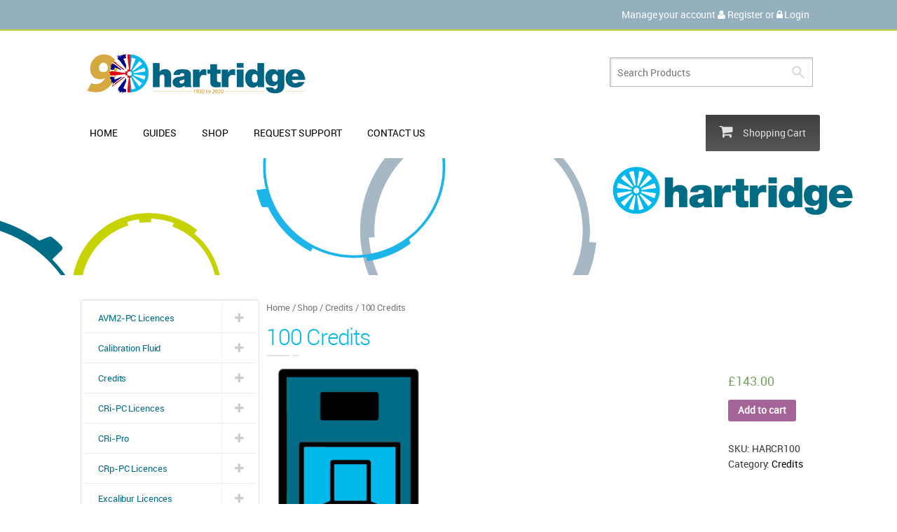

--- FILE ---
content_type: text/html; charset=UTF-8
request_url: https://www.hartridge.shop/shop/credits/sabre-100-credits/
body_size: 46339
content:
<!DOCTYPE html>
<html lang="en-US">
<head>
<meta charset="UTF-8" />
<meta http-equiv="X-UA-Compatible" content="IE=edge">
<meta name="viewport" content="width=device-width, initial-scale=1">
<title>100 Credits | Hartridge</title>
<link rel="profile" href="https://gmpg.org/xfn/11" />
<link rel="pingback" href="https://www.hartridge.shop/xmlrpc.php" />
<link rel="shortcut icon" href="https://www.hartridge.shop/wp-content/themes/hartridge/favicon.ico">
<!-- Bootstrap -->
<link href="https://www.hartridge.shop/wp-content/themes/hartridge/css/bootstrap.min.css" rel="stylesheet">
<link href="https://www.hartridge.shop/wp-content/themes/hartridge/css/main.css" rel="stylesheet" type="text/css">
<link rel="stylesheet" href="https://maxcdn.bootstrapcdn.com/font-awesome/4.3.0/css/font-awesome.min.css">
<link rel='dns-prefetch' href='//s.w.org' />
<link rel="alternate" type="application/rss+xml" title="Hartridge &raquo; Feed" href="https://www.hartridge.shop/feed/" />
<link rel="alternate" type="application/rss+xml" title="Hartridge &raquo; Comments Feed" href="https://www.hartridge.shop/comments/feed/" />
		<script type="text/javascript">
			window._wpemojiSettings = {"baseUrl":"https:\/\/s.w.org\/images\/core\/emoji\/13.0.1\/72x72\/","ext":".png","svgUrl":"https:\/\/s.w.org\/images\/core\/emoji\/13.0.1\/svg\/","svgExt":".svg","source":{"concatemoji":"https:\/\/www.hartridge.shop\/wp-includes\/js\/wp-emoji-release.min.js?ver=e7e88886b61db7b5ae158e106d4cd871"}};
			!function(e,a,t){var n,r,o,i=a.createElement("canvas"),p=i.getContext&&i.getContext("2d");function s(e,t){var a=String.fromCharCode;p.clearRect(0,0,i.width,i.height),p.fillText(a.apply(this,e),0,0);e=i.toDataURL();return p.clearRect(0,0,i.width,i.height),p.fillText(a.apply(this,t),0,0),e===i.toDataURL()}function c(e){var t=a.createElement("script");t.src=e,t.defer=t.type="text/javascript",a.getElementsByTagName("head")[0].appendChild(t)}for(o=Array("flag","emoji"),t.supports={everything:!0,everythingExceptFlag:!0},r=0;r<o.length;r++)t.supports[o[r]]=function(e){if(!p||!p.fillText)return!1;switch(p.textBaseline="top",p.font="600 32px Arial",e){case"flag":return s([127987,65039,8205,9895,65039],[127987,65039,8203,9895,65039])?!1:!s([55356,56826,55356,56819],[55356,56826,8203,55356,56819])&&!s([55356,57332,56128,56423,56128,56418,56128,56421,56128,56430,56128,56423,56128,56447],[55356,57332,8203,56128,56423,8203,56128,56418,8203,56128,56421,8203,56128,56430,8203,56128,56423,8203,56128,56447]);case"emoji":return!s([55357,56424,8205,55356,57212],[55357,56424,8203,55356,57212])}return!1}(o[r]),t.supports.everything=t.supports.everything&&t.supports[o[r]],"flag"!==o[r]&&(t.supports.everythingExceptFlag=t.supports.everythingExceptFlag&&t.supports[o[r]]);t.supports.everythingExceptFlag=t.supports.everythingExceptFlag&&!t.supports.flag,t.DOMReady=!1,t.readyCallback=function(){t.DOMReady=!0},t.supports.everything||(n=function(){t.readyCallback()},a.addEventListener?(a.addEventListener("DOMContentLoaded",n,!1),e.addEventListener("load",n,!1)):(e.attachEvent("onload",n),a.attachEvent("onreadystatechange",function(){"complete"===a.readyState&&t.readyCallback()})),(n=t.source||{}).concatemoji?c(n.concatemoji):n.wpemoji&&n.twemoji&&(c(n.twemoji),c(n.wpemoji)))}(window,document,window._wpemojiSettings);
		</script>
		<style type="text/css">
img.wp-smiley,
img.emoji {
	display: inline !important;
	border: none !important;
	box-shadow: none !important;
	height: 1em !important;
	width: 1em !important;
	margin: 0 .07em !important;
	vertical-align: -0.1em !important;
	background: none !important;
	padding: 0 !important;
}
</style>
	<link rel='stylesheet' id='wp-block-library-css'  href='https://www.hartridge.shop/wp-includes/css/dist/block-library/style.min.css?ver=e7e88886b61db7b5ae158e106d4cd871' type='text/css' media='all' />
<link rel='stylesheet' id='advanced_admin_search_style-css'  href='https://www.hartridge.shop/wp-content/plugins/advanced-admin-search/css/style.css?ver=e7e88886b61db7b5ae158e106d4cd871' type='text/css' media='all' />
<link rel='stylesheet' id='contact-form-7-css'  href='https://www.hartridge.shop/wp-content/plugins/contact-form-7/includes/css/styles.css?ver=5.3.2' type='text/css' media='all' />
<link rel='stylesheet' id='woocommerce-layout-css'  href='https://www.hartridge.shop/wp-content/plugins/woocommerce/assets/css/woocommerce-layout.css?ver=3.2.3' type='text/css' media='all' />
<link rel='stylesheet' id='woocommerce-smallscreen-css'  href='https://www.hartridge.shop/wp-content/plugins/woocommerce/assets/css/woocommerce-smallscreen.css?ver=3.2.3' type='text/css' media='only screen and (max-width: 768px)' />
<link rel='stylesheet' id='woocommerce-general-css'  href='https://www.hartridge.shop/wp-content/plugins/woocommerce/assets/css/woocommerce.css?ver=3.2.3' type='text/css' media='all' />
<script type='text/javascript' id='advanced_admin_desktop_search_script-js-extra'>
/* <![CDATA[ */
var advanced_admin_search = {"ajaxurl":"https:\/\/www.hartridge.shop\/wp-admin\/admin-ajax.php","ajax_nonce":"03905a436f"};
/* ]]> */
</script>
<script type='text/javascript' src='https://www.hartridge.shop/wp-content/plugins/advanced-admin-search/js/jquery-admin-desktop-search.js?ver=e7e88886b61db7b5ae158e106d4cd871' id='advanced_admin_desktop_search_script-js'></script>
<script type='text/javascript' id='advanced_admin_mobile_search_script-js-extra'>
/* <![CDATA[ */
var advanced_admin_search = {"ajaxurl":"https:\/\/www.hartridge.shop\/wp-admin\/admin-ajax.php","ajax_nonce":"03905a436f"};
/* ]]> */
</script>
<script type='text/javascript' src='https://www.hartridge.shop/wp-content/plugins/advanced-admin-search/js/jquery-admin-mobile-search.js?ver=e7e88886b61db7b5ae158e106d4cd871' id='advanced_admin_mobile_search_script-js'></script>
<script type='text/javascript' id='advanced_admin_page_search_script-js-extra'>
/* <![CDATA[ */
var advanced_admin_search = {"ajaxurl":"https:\/\/www.hartridge.shop\/wp-admin\/admin-ajax.php","ajax_nonce":"03905a436f"};
/* ]]> */
</script>
<script type='text/javascript' src='https://www.hartridge.shop/wp-content/plugins/advanced-admin-search/js/jquery-admin-page-search.js?ver=e7e88886b61db7b5ae158e106d4cd871' id='advanced_admin_page_search_script-js'></script>
<script type='text/javascript' src='https://www.hartridge.shop/wp-includes/js/jquery/jquery.min.js?ver=3.5.1' id='jquery-core-js'></script>
<script type='text/javascript' src='https://www.hartridge.shop/wp-includes/js/jquery/jquery-migrate.min.js?ver=3.3.2' id='jquery-migrate-js'></script>
<link rel="https://api.w.org/" href="https://www.hartridge.shop/wp-json/" /><link rel="alternate" type="application/json" href="https://www.hartridge.shop/wp-json/wp/v2/product/220" /><link rel="EditURI" type="application/rsd+xml" title="RSD" href="https://www.hartridge.shop/xmlrpc.php?rsd" />
<link rel="wlwmanifest" type="application/wlwmanifest+xml" href="https://www.hartridge.shop/wp-includes/wlwmanifest.xml" /> 

<link rel="canonical" href="https://www.hartridge.shop/shop/credits/sabre-100-credits/" />
<link rel='shortlink' href='https://www.hartridge.shop/?p=220' />
<link rel="alternate" type="application/json+oembed" href="https://www.hartridge.shop/wp-json/oembed/1.0/embed?url=https%3A%2F%2Fwww.hartridge.shop%2Fshop%2Fcredits%2Fsabre-100-credits%2F" />
<link rel="alternate" type="text/xml+oembed" href="https://www.hartridge.shop/wp-json/oembed/1.0/embed?url=https%3A%2F%2Fwww.hartridge.shop%2Fshop%2Fcredits%2Fsabre-100-credits%2F&#038;format=xml" />
	<noscript><style>.woocommerce-product-gallery{ opacity: 1 !important; }</style></noscript>
	</head>

<body data-rsssl=1 class="product-template-default single single-product postid-220 woocommerce woocommerce-page">




<div class="row header nop">
	<div class="top-login-register">
		<div class="container">
			<span class="text-right">Manage your account
				<a href="https://www.hartridge.shop/my-account/"> <i class="fa fa-user"></i> Register</a> 
				or <a href="https://www.hartridge.shop/my-account/"> <i class="fa fa-lock"></i> Login</a>
			</span>
		</div>
	</div>
	<div class="container nop">
		<div class="col-md-4">
			<a href="https://www.hartridge.shop" class="logo"><img src="https://www.hartridge.shop/wp-content/themes/hartridge/images/logo.png" width="330" height="100"></a>
		</div>
		<div class="col-md-8 headertop nop">
			<ul>
				<li>
					<form name="form1" method="get" action="https://www.hartridge.shop/">
						<input type="text" name="s" id="textfield" placeholder="Search Products">
						<input type="hidden" name="post_type" value="product">
					</form>
				</li>
				<li><div class="header-translate-widget">
					<div id="google_translate_element"></div><script type="text/javascript">
					function googleTranslateElementInit() {
					  new google.translate.TranslateElement({pageLanguage: 'en'}, 'google_translate_element');
					}
					</script><script type="text/javascript" src="//translate.google.com/translate_a/element.js?cb=googleTranslateElementInit"></script>
				</li>
			</ul>
		</div>
	</div>
</div>
<div class="row navg nop">
	<div class="container nop">
		<div class="navgholder">
			<div class="col-md-9 nop">
				<nav>
					<div class="menu-btn"><img src="https://www.hartridge.shop/wp-content/themes/hartridge/images/btn-hamburger.png" alt=""> Menu</div>
					<div class="menu-main-menu-container"><ul id="menu-main-menu" class="menu"><li id="menu-item-41" class="menu-item menu-item-type-post_type menu-item-object-page menu-item-home menu-item-41"><a href="https://www.hartridge.shop/">Home</a></li>
<li id="menu-item-264" class="menu-item menu-item-type-post_type menu-item-object-page menu-item-264"><a href="https://www.hartridge.shop/guides/">Guides</a></li>
<li id="menu-item-55" class="menu-item menu-item-type-post_type menu-item-object-page menu-item-has-children current_page_parent menu-item-55"><a href="https://www.hartridge.shop/shop/">Shop</a>
<ul class="sub-menu">
	<li id="menu-item-26948" class="menu-item menu-item-type-custom menu-item-object-custom menu-item-26948"><a href="https://www.hartridge.shop/product-category/continential-vdo-approved/">Continental VDO Approved</a></li>
	<li id="menu-item-1363" class="menu-item menu-item-type-custom menu-item-object-custom menu-item-has-children menu-item-1363"><a href="https://www.hartridge.shop/product-category/sabre-licences/">Sabre CRi</a>
	<ul class="sub-menu">
		<li id="menu-item-4852" class="menu-item menu-item-type-post_type menu-item-object-page menu-item-4852"><a href="https://www.hartridge.shop/credit-packs/">Credits packs</a></li>
		<li id="menu-item-21738" class="menu-item menu-item-type-custom menu-item-object-custom menu-item-21738"><a href="https://www.hartridge.shop/sabre-magmah-licences/">magmah licenses</a></li>
	</ul>
</li>
	<li id="menu-item-22936" class="menu-item menu-item-type-post_type menu-item-object-page menu-item-has-children menu-item-22936"><a href="https://www.hartridge.shop/credit-packs/">CRi-Pro</a>
	<ul class="sub-menu">
		<li id="menu-item-23038" class="menu-item menu-item-type-post_type menu-item-object-page menu-item-23038"><a href="https://www.hartridge.shop/credit-packs/">Credits Packs</a></li>
		<li id="menu-item-23039" class="menu-item menu-item-type-post_type menu-item-object-page menu-item-23039"><a href="https://www.hartridge.shop/sabre-magmah-licences/">magmah licenses</a></li>
	</ul>
</li>
	<li id="menu-item-1359" class="menu-item menu-item-type-custom menu-item-object-custom menu-item-1359"><a href="https://www.hartridge.shop/product-category/avm2-pc-licences">AVM2-PC</a></li>
	<li id="menu-item-1360" class="menu-item menu-item-type-custom menu-item-object-custom menu-item-1360"><a href="https://www.hartridge.shop/product-category/cri-pc-licences/">CRi-PC</a></li>
	<li id="menu-item-1361" class="menu-item menu-item-type-custom menu-item-object-custom menu-item-1361"><a href="https://www.hartridge.shop/product-category/crp-pc-licences/">CRp-PC</a></li>
	<li id="menu-item-1362" class="menu-item menu-item-type-custom menu-item-object-custom menu-item-has-children menu-item-1362"><a href="https://www.hartridge.shop/product-category/excalibur-licences/">Excalibur GDi</a>
	<ul class="sub-menu">
		<li id="menu-item-4849" class="menu-item menu-item-type-custom menu-item-object-custom menu-item-4849"><a href="https://www.hartridge.shop/shop/excalibur-gdi/excalibur-magmah-touch-functionality/">magmah activation</a></li>
	</ul>
</li>
	<li id="menu-item-1366" class="menu-item menu-item-type-custom menu-item-object-custom menu-item-1366"><a href="https://www.hartridge.shop/product-category/toledo-licences/">Toledo HEUI</a></li>
	<li id="menu-item-4982" class="menu-item menu-item-type-custom menu-item-object-custom menu-item-has-children menu-item-4982"><a href="https://www.hartridge.shop/product-category/hk1400-licences/">HK1400 Cambox</a>
	<ul class="sub-menu">
		<li id="menu-item-21740" class="menu-item menu-item-type-custom menu-item-object-custom menu-item-21740"><a href="https://www.hartridge.shop/product-category/hk1400-activations-upgrades/">Activations / Upgrades</a></li>
	</ul>
</li>
	<li id="menu-item-3389" class="menu-item menu-item-type-custom menu-item-object-custom menu-item-3389"><a href="https://www.hartridge.shop/product-category/calibration-fluid/">Workshop Consumables</a></li>
</ul>
</li>
<li id="menu-item-1418" class="menu-item menu-item-type-custom menu-item-object-custom menu-item-1418"><a href="https://techsupport.hartridge.com">Request Support</a></li>
<li id="menu-item-52" class="menu-item menu-item-type-post_type menu-item-object-page menu-item-52"><a href="https://www.hartridge.shop/contact-us/">Contact us</a></li>
</ul></div>				</nav>
			</div>
			<div class="col-md-3 nop">
				<div class="cartarea">
					<a href="https://www.hartridge.shop/cart/"><i class="fa fa-shopping-cart "></i> Shopping Cart</a>
				</div>
			</div>
		</div>
	</div>
</div>



<div class="row ss nop">
<img src="https://www.hartridge.shop/wp-content/themes/hartridge/images/subss.jpg">
</div>
<div class="row nop contentarea"><div class="container nop">
	<div class="row nop bluesep"></div>
    <div class="row nop contentpart">
    	
		<div class="col-md-3 sidebar">
				<ul class="sidebarwidgets">
					<li style="display:none;">
						<div class="widgetbox">
							<ul class="catmenus">
																	<li><a href="https://www.hartridge.shop/product-category/avm2-pc-licences/">AVM2-PC Licences</a></li>
																		<li><a href="https://www.hartridge.shop/product-category/calibration-fluid/">Calibration Fluid</a></li>
																		<li><a href="https://www.hartridge.shop/product-category/credits/">Credits</a></li>
																		<li><a href="https://www.hartridge.shop/product-category/cri-pc-licences/">CRi-PC Licences</a></li>
																		<li><a href="https://www.hartridge.shop/product-category/cri-pro/">CRi-Pro</a></li>
																		<li><a href="https://www.hartridge.shop/product-category/crp-pc-licences/">CRp-PC Licences</a></li>
																		<li><a href="https://www.hartridge.shop/product-category/excalibur-licences/">Excalibur Licences</a></li>
																		<li><a href="https://www.hartridge.shop/product-category/hk1400-activations-upgrades/">HK1400 Activations / Upgrades</a></li>
																		<li><a href="https://www.hartridge.shop/product-category/hk1400-licences/">HK1400 Licences</a></li>
																		<li><a href="https://www.hartridge.shop/product-category/ift-200-licences/">IFT-200 Licences</a></li>
																		<li><a href="https://www.hartridge.shop/product-category/sabre-activations-upgrages/">Sabre Activations / Upgrages</a></li>
																		<li><a href="https://www.hartridge.shop/product-category/sabre-licences/">Sabre Licences</a></li>
																		<li><a href="https://www.hartridge.shop/product-category/toledo-licences/">Toledo Licences</a></li>
																</ul>
						</div>
					</li>
					<li>
						<div class="widgetbox">
							<nav class="mainNav">
								<ul>
																			<li ><a href="#">AVM2-PC Licences</a>
										<ul>
											<li><a href="https://www.hartridge.shop/shop/avm2-pc-licences/avm2-pc-magmah-plus-maintenance/">AVM2-PC Magmah Plus Maintenance (12m)</a></li>

											 <li><a href="https://www.hartridge.shop/shop/avm2-pc-licences/avm2-pc-magmah-plus-base-licence/">AVM2-PC Functionality &#8211; Magmah Plus Base Unlock (Perpetual)</a></li>

											 <li><a href="https://www.hartridge.shop/shop/avm2-pc-licences/avm2-pc-eui-load-cell-functionality/">AVM2-PC Functionality &#8211; Load Cell AM (12m)</a></li>

											 <li><a href="https://www.hartridge.shop/shop/avm2-pc-licences/avm2-pc-dp-timing-functionality/">AVM2-PC Functionality &#8211; DP Timing</a></li>

											 <li><a href="https://www.hartridge.shop/shop/avm2-pc-licences/avm2-pc-digital-phasing-functionality/">AVM2-PC Digital Phasing Functionality</a></li>

											 <li><a href="https://www.hartridge.shop/shop/avm2-pc-licences/avm2-pc-cr-pump-apc-functionality/">AVM2-PC Functionality &#8211; APC (12m)</a></li>

											 <li><a href="https://www.hartridge.shop/shop/avm2-pc-licences/avm2-pc-functionality-bosch-cp2/">AVM2-PC Functionality &#8211; Bosch CP2 (12m)</a></li>

											 										</ul>
									</li>
																			<li ><a href="#">Calibration Fluid</a>
										<ul>
																					</ul>
									</li>
																			<li ><a href="#">Credits</a>
										<ul>
											<li><a href="https://www.hartridge.shop/shop/credits/sabre-100-credits/">100 Credits</a></li>

											 <li><a href="https://www.hartridge.shop/shop/credits/sabre-500-credits/">500 Credits</a></li>

											 <li><a href="https://www.hartridge.shop/shop/credits/sabre-1000-credits/">1000 Credits</a></li>

											 <li><a href="https://www.hartridge.shop/shop/credits/sabre-2000-credits/">2000 Credits</a></li>

											 										</ul>
									</li>
																			<li ><a href="#">CRi-PC Licences</a>
										<ul>
											<li><a href="https://www.hartridge.shop/shop/cri-pc-licences/cri-pc-shot-to-shot-functionality/">CRi-PC Functionality &#8211; Shot to Shot (12m)</a></li>

											 <li><a href="https://www.hartridge.shop/shop/cri-pc-licences/cri-pc-magmah-plus-base-licence/">CRi-PC Functionality &#8211; Magmah Plus Base Unlock (Perpetual)</a></li>

											 <li><a href="https://www.hartridge.shop/shop/cri-pc-licences/cri-pc-magmah-plus-maintenance/">CRi-PC Magmah Plus Maintenance (12m)</a></li>

											 										</ul>
									</li>
																			<li ><a href="#">CRi-Pro</a>
										<ul>
																					</ul>
									</li>
																			<li ><a href="#">CRp-PC Licences</a>
										<ul>
											<li><a href="https://www.hartridge.shop/shop/crp-pc-licences/crp-pc-magmah-plus-maintenance/">CRp-PC Magmah Plus Maintenance (12m)</a></li>

											 <li><a href="https://www.hartridge.shop/shop/crp-pc-licences/crp-pc-magmah-plus-base-licence/">CRp-PC Functionality &#8211; Magmah Plus Base Unlock (Perpetual)</a></li>

											 										</ul>
									</li>
																			<li ><a href="#">Excalibur Licences</a>
										<ul>
											<li><a href="https://www.hartridge.shop/shop/sabre-licences/multi-system-unlock-magmah-touch/">Multi System Unlock &#8211; Magmah<sup>Touch </sup>(12m)</a></li>

											 <li><a href="https://www.hartridge.shop/shop/excalibur-licences/excalibur-magmah-touch-functionality/">Excalibur Functionality &#8211; Magmah<sup>Touch </sup>Registration</a></li>

											 										</ul>
									</li>
																			<li ><a href="#">HK1400 Activations / Upgrades</a>
										<ul>
											<li><a href="https://www.hartridge.shop/shop/hk1400-licences/1-hk1400-magmahtouch-upgrade-activation/">(3) HK1400 Magmah<sup>Touch </sup> Activation (CPF Credit)</a></li>

											 <li><a href="https://www.hartridge.shop/shop/hk1400-licences/hk1400-functionality-magmahtouch-avm2-pc-link-licence/">HK1400 Functionality &#8211; Magmah<sup>Touch </sup>AVM2-PC Link Licence (CRs AVM2-Link)</a></li>

											 <li><a href="https://www.hartridge.shop/shop/hk1400-licences/hk1400-functionality-magmahtouch-maintenance/">(1) HK1400 Functionality &#8211; Magmah<sup>Touch </sup>Maintenance (CRs Maintenance)</a></li>

											 <li><a href="https://www.hartridge.shop/shop/hk1400-licences/hk1400-functionality-magmahtouch-registration/">(2) HK1400 Functionality &#8211; Magmah<sup>Touch </sup>Registration (CRs Magmah)</a></li>

											 										</ul>
									</li>
																			<li ><a href="#">HK1400 Licences</a>
										<ul>
											<li><a href="https://www.hartridge.shop/shop/hk1400-licences/1-hk1400-magmahtouch-upgrade-activation/">(3) HK1400 Magmah<sup>Touch </sup> Activation (CPF Credit)</a></li>

											 <li><a href="https://www.hartridge.shop/shop/hk1400-licences/hk1400-functionality-magmahtouch-avm2-pc-link-licence/">HK1400 Functionality &#8211; Magmah<sup>Touch </sup>AVM2-PC Link Licence (CRs AVM2-Link)</a></li>

											 <li><a href="https://www.hartridge.shop/shop/hk1400-licences/hk1400-functionality-magmahtouch-maintenance/">(1) HK1400 Functionality &#8211; Magmah<sup>Touch </sup>Maintenance (CRs Maintenance)</a></li>

											 <li><a href="https://www.hartridge.shop/shop/hk1400-licences/hk1400-functionality-magmahtouch-registration/">(2) HK1400 Functionality &#8211; Magmah<sup>Touch </sup>Registration (CRs Magmah)</a></li>

											 <li><a href="https://www.hartridge.shop/shop/sabre-licences/multi-system-unlock-magmah-touch/">Multi System Unlock &#8211; Magmah<sup>Touch </sup>(12m)</a></li>

											 										</ul>
									</li>
																			<li ><a href="#">IFT-200 Licences</a>
										<ul>
																					</ul>
									</li>
																			<li ><a href="#">Sabre Activations / Upgrages</a>
										<ul>
											<li><a href="https://www.hartridge.shop/shop/sabre-licences/2-sabre-functionality-magmahtouch-maintenance/">Sabre/CRi-Pro magmah <sup>Touch </sup>Maintenance (Perpetual)</a></li>

											 <li><a href="https://www.hartridge.shop/shop/sabre-licences/sabre-magmah-touch-functionality/">Sabre/CRi-Pro magmah<sup>Touch</sup> Activation</a></li>

											 <li><a href="https://www.hartridge.shop/shop/sabre-licences/multi-system-unlock-magmah-touch/">Multi System Unlock &#8211; Magmah<sup>Touch </sup>(12m)</a></li>

											 <li><a href="https://www.hartridge.shop/shop/sabre-licences/sabre-magmah-touch-upgrade/">Sabre magmah<sup>Touch</sup>   Credit Pack Activation</a></li>

											 										</ul>
									</li>
																			<li ><a href="#">Sabre Licences</a>
										<ul>
											<li><a href="https://www.hartridge.shop/shop/sabre-licences/2-sabre-functionality-magmahtouch-maintenance/">Sabre/CRi-Pro magmah <sup>Touch </sup>Maintenance (Perpetual)</a></li>

											 <li><a href="https://www.hartridge.shop/shop/sabre-licences/sabre-magmah-touch-functionality/">Sabre/CRi-Pro magmah<sup>Touch</sup> Activation</a></li>

											 <li><a href="https://www.hartridge.shop/shop/sabre-licences/multi-system-unlock-magmah-touch/">Multi System Unlock &#8211; Magmah<sup>Touch </sup>(12m)</a></li>

											 <li><a href="https://www.hartridge.shop/shop/sabre-licences/sabre-magmah-touch-upgrade/">Sabre magmah<sup>Touch</sup>   Credit Pack Activation</a></li>

											 										</ul>
									</li>
																			<li ><a href="#">Toledo Licences</a>
										<ul>
											<li><a href="https://www.hartridge.shop/shop/toledo-licences/toledo-magmah-touch-functionality/">Toledo Functionality &#8211; Magmah<sup>Touch </sup>Unlock (12m)</a></li>

											 										</ul>
									</li>
																	</ul>
							</nav>
						</div>
					</li>
				</ul>
			</div>		
			<div class="col-md-9"><nav class="woocommerce-breadcrumb"><a href="https://www.hartridge.shop">Home</a>&nbsp;&#47;&nbsp;<a href="https://www.hartridge.shop/shop/">Shop</a>&nbsp;&#47;&nbsp;<a href="https://www.hartridge.shop/product-category/credits/">Credits</a>&nbsp;&#47;&nbsp;100 Credits</nav><h1>100 Credits</h1>

			
				

<div id="product-220" class="post-220 product type-product status-publish has-post-thumbnail product_cat-credits first instock virtual sold-individually shipping-taxable purchasable product-type-simple">
<div class="row nop proddetail">
	<div class="col-md-8">
	<div class="woocommerce-product-gallery woocommerce-product-gallery--with-images woocommerce-product-gallery--columns-4 images" data-columns="4" style="opacity: 0; transition: opacity .25s ease-in-out;">
	<figure class="woocommerce-product-gallery__wrapper">
		<div data-thumb="https://www.hartridge.shop/wp-content/uploads/2018/06/100creditsicon-155x180.png" class="woocommerce-product-gallery__image"><a href="https://www.hartridge.shop/wp-content/uploads/2018/06/100creditsicon.png"><img width="258" height="300" src="https://www.hartridge.shop/wp-content/uploads/2018/06/100creditsicon-258x300.png" class="attachment-shop_single size-shop_single wp-post-image" alt="" loading="lazy" title="100creditsicon" data-caption="" data-src="https://www.hartridge.shop/wp-content/uploads/2018/06/100creditsicon.png" data-large_image="https://www.hartridge.shop/wp-content/uploads/2018/06/100creditsicon.png" data-large_image_width="530" data-large_image_height="616" srcset="https://www.hartridge.shop/wp-content/uploads/2018/06/100creditsicon-258x300.png 258w, https://www.hartridge.shop/wp-content/uploads/2018/06/100creditsicon-155x180.png 155w, https://www.hartridge.shop/wp-content/uploads/2018/06/100creditsicon.png 530w" sizes="(max-width: 258px) 100vw, 258px" /></a></div><div data-thumb="https://www.hartridge.shop/wp-content/uploads/2018/06/100creditsicon-155x180.png" class="woocommerce-product-gallery__image"><a href="https://www.hartridge.shop/wp-content/uploads/2018/06/100creditsicon.png"><img width="258" height="300" src="https://www.hartridge.shop/wp-content/uploads/2018/06/100creditsicon-258x300.png" class="attachment-shop_single size-shop_single" alt="" loading="lazy" title="100creditsicon" data-caption="" data-src="https://www.hartridge.shop/wp-content/uploads/2018/06/100creditsicon.png" data-large_image="https://www.hartridge.shop/wp-content/uploads/2018/06/100creditsicon.png" data-large_image_width="530" data-large_image_height="616" srcset="https://www.hartridge.shop/wp-content/uploads/2018/06/100creditsicon-258x300.png 258w, https://www.hartridge.shop/wp-content/uploads/2018/06/100creditsicon-155x180.png 155w, https://www.hartridge.shop/wp-content/uploads/2018/06/100creditsicon.png 530w" sizes="(max-width: 258px) 100vw, 258px" /></a></div>	</figure>
</div>
	</div>
	
	<div class="col-md-4">
	<div class="summary entry-summary">

		<p class="price"><span class="woocommerce-Price-amount notranslate amount"><span class="woocommerce-Price-currencySymbol">&pound;</span>143.00</span></p>

	
	<form class="cart" method="post" enctype='multipart/form-data'>
			<div class="quantity hidden">
		<input type="hidden" id="quantity_696b02ebba384" class="qty" name="quantity" value="1" />
	</div>
	
		<button type="submit" name="add-to-cart" value="220" class="single_add_to_cart_button button alt">Add to cart</button>

			</form>

	
<div class="product_meta">

	
	
		<span class="sku_wrapper">SKU: <span class="sku">HARCR100</span></span>

	
	<span class="posted_in">Category: <a href="https://www.hartridge.shop/product-category/credits/" rel="tag">Credits</a></span>
	
	
</div>


	</div><!-- .summary -->
	 </div>
	 
	</div>
	<div class="woocommerce-tabs wc-tabs-wrapper">
		<ul class="tabs wc-tabs" role="tablist">
							<li class="description_tab" id="tab-title-description" role="tab" aria-controls="tab-description">
					<a href="#tab-description">Description</a>
				</li>
					</ul>
					<div class="woocommerce-Tabs-panel woocommerce-Tabs-panel--description panel entry-content wc-tab" id="tab-description" role="tabpanel" aria-labelledby="tab-title-description">
				
  <h2>Description</h2>

<p>Credit Pack: 100 Credits.</p>
<p><strong>Note: A minimum version of Magmah is required to activate this licence/credit pack.  Click the <a href="https://www.hartridge.shop/magmah-licence-software-upgrade/">HERE</a> to find out more.</strong></p>
<p><strong>Failure to upgrade Magmah to the required version will result in the User-codes being invalid during the Checkout stage.</strong></p>
			</div>
			</div>


	<section class="up-sells upsells products">

		<h2>You may also like&hellip;</h2>

		<ul class="products">

			
				<li class="post-71 product type-product status-publish has-post-thumbnail product_cat-credits first instock featured virtual sold-individually shipping-taxable purchasable product-type-simple">
	<a href="https://www.hartridge.shop/shop/credits/sabre-2000-credits/" class="woocommerce-LoopProduct-link woocommerce-loop-product__link"><img width="261" height="300" src="//www.hartridge.shop/wp-content/uploads/2018/06/2000creditsicon-261x300.png" class="attachment-shop_catalog size-shop_catalog wp-post-image" alt="" loading="lazy" srcset="//www.hartridge.shop/wp-content/uploads/2018/06/2000creditsicon-261x300.png 261w, //www.hartridge.shop/wp-content/uploads/2018/06/2000creditsicon-157x180.png 157w, //www.hartridge.shop/wp-content/uploads/2018/06/2000creditsicon.png 556w" sizes="(max-width: 261px) 100vw, 261px" /><h2 class="woocommerce-loop-product__title">2000 Credits</h2>
	<span class="price"><span class="woocommerce-Price-amount notranslate amount"><span class="woocommerce-Price-currencySymbol">&pound;</span>1,147.00</span></span>
</a><a rel="nofollow" href="/shop/credits/sabre-100-credits/?add-to-cart=71" data-quantity="1" data-product_id="71" data-product_sku="HARCR2000" class="button product_type_simple add_to_cart_button ajax_add_to_cart">Add to cart</a></li>

			
				<li class="post-72 product type-product status-publish has-post-thumbnail product_cat-credits  instock featured virtual sold-individually shipping-taxable purchasable product-type-simple">
	<a href="https://www.hartridge.shop/shop/credits/sabre-1000-credits/" class="woocommerce-LoopProduct-link woocommerce-loop-product__link"><img width="255" height="300" src="//www.hartridge.shop/wp-content/uploads/2018/06/1000creditsicon-255x300.png" class="attachment-shop_catalog size-shop_catalog wp-post-image" alt="" loading="lazy" srcset="//www.hartridge.shop/wp-content/uploads/2018/06/1000creditsicon-255x300.png 255w, //www.hartridge.shop/wp-content/uploads/2018/06/1000creditsicon-153x180.png 153w, //www.hartridge.shop/wp-content/uploads/2018/06/1000creditsicon.png 530w" sizes="(max-width: 255px) 100vw, 255px" /><h2 class="woocommerce-loop-product__title">1000 Credits</h2>
	<span class="price"><span class="woocommerce-Price-amount notranslate amount"><span class="woocommerce-Price-currencySymbol">&pound;</span>860.00</span></span>
</a><a rel="nofollow" href="/shop/credits/sabre-100-credits/?add-to-cart=72" data-quantity="1" data-product_id="72" data-product_sku="HARCR1000" class="button product_type_simple add_to_cart_button ajax_add_to_cart">Add to cart</a></li>

			
				<li class="post-73 product type-product status-publish has-post-thumbnail product_cat-credits  instock featured virtual sold-individually shipping-taxable purchasable product-type-simple">
	<a href="https://www.hartridge.shop/shop/credits/sabre-500-credits/" class="woocommerce-LoopProduct-link woocommerce-loop-product__link"><img width="249" height="300" src="//www.hartridge.shop/wp-content/uploads/2018/06/500creditsicon-249x300.png" class="attachment-shop_catalog size-shop_catalog wp-post-image" alt="" loading="lazy" srcset="//www.hartridge.shop/wp-content/uploads/2018/06/500creditsicon-249x300.png 249w, //www.hartridge.shop/wp-content/uploads/2018/06/500creditsicon-150x180.png 150w, //www.hartridge.shop/wp-content/uploads/2018/06/500creditsicon.png 530w" sizes="(max-width: 249px) 100vw, 249px" /><h2 class="woocommerce-loop-product__title">500 Credits</h2>
	<span class="price"><span class="woocommerce-Price-amount notranslate amount"><span class="woocommerce-Price-currencySymbol">&pound;</span>573.00</span></span>
</a><a rel="nofollow" href="/shop/credits/sabre-100-credits/?add-to-cart=73" data-quantity="1" data-product_id="73" data-product_sku="HARCR500" class="button product_type_simple add_to_cart_button ajax_add_to_cart">Add to cart</a></li>

			
		</ul>

	</section>


</div><!-- #product-220 -->


			
		

		<div class="related">
            <h1>Related Products</h1>
            <ul class="prod">
				            	<li>
                	<a href="https://www.hartridge.shop/shop/sabre-licences/2-sabre-functionality-magmahtouch-maintenance/">
                   	<img src="https://www.hartridge.shop/wp-content/uploads/2019/11/CRI-magmah-registration.png" width="250" height="184">
                    Sabre/CRi-Pro magmah <sup>Touch </sup>Maintenance (Perpetual)                    </a>
                </li>
				            	<li>
                	<a href="https://www.hartridge.shop/shop/hk1400-licences/1-hk1400-magmahtouch-upgrade-activation/">
                   	<img src="https://www.hartridge.shop/wp-content/uploads/2020/02/linked-HK1400-guide-icon2.jpg" width="250" height="184">
                    (3) HK1400 Magmah<sup>Touch </sup> Activation (CPF Credit)                    </a>
                </li>
				            	<li>
                	<a href="https://www.hartridge.shop/shop/hk1400-licences/hk1400-functionality-magmahtouch-avm2-pc-link-licence/">
                   	<img src="https://www.hartridge.shop/wp-content/uploads/2020/02/linked-HK1400-guide-icon2.jpg" width="250" height="184">
                    HK1400 Functionality &#8211; Magmah<sup>Touch </sup>AVM2-PC Link Licence (CRs AVM2-Link)                    </a>
                </li>
				            	

            </ul>
        </div>



</div>
		
		
		
				
    </div>
</div>
</div>





    <!-- <div class="row nop solutions"><div class="container nop">
<h1>Authorised Solutions</h1>
<div class="col-md-12">
<ul class="logoslider">
	 
	</ul>
</div>
</div></div> -->



   

    
    
    
   





<div class="row footer nop"><div class="container nop">
	<div class="row nop footerlogobox">
    	<div class="col-md-3">
        </div>
    	<div class="col-md-3"><img src="https://www.hartridge.shop/wp-content/uploads/2021/01/BW-Logo_Blue-w-white-space_SM.png" /></div>
    	<div class="col-md-3"><img src="https://www.hartridge.shop/wp-content/uploads/2021/01/Delphi-Strapline-w-spacing_SM.png" /></div>
    	<div class="col-md-3">
        </div>
    </div>
    <div class="row nop">
	<div class="col-md-9 footertext">
    © 2018 Hartridge, All rights Reserved.&nbsp;&nbsp;<a href="https://www.hartridge.shop/legal-notice/">Legal Notice</a>&nbsp;&nbsp;<a href="https://www.hartridge.shop/privacy-policy/">Privacy Policy</a>
    <span>
    Registered in England: 5048767 Registered Office: Hartridge Ltd, Brunel Way, Stonehouse, Gloucestershire, GL10 3SX, United Kingdom.
    <BR>
        <BR>
<a href="http://www.smokingrocket.co.uk" title="Website Design, SEO & Hosting From Smoking Rocket">
<img src="https://www.smokingrocket.co.uk/white.png" alt="Website Design, SEO and Hosting From Smoking Rocket" title="Website Design, SEO and Hosting From Smoking Rocket"/> <BR>Website Design <a href="https://www.smokingrocket.com">& Server Support Provided By Smoking Rocket Support</a> 
<BR>
    </span>
    </div>
	<div class="col-md-3">
    	<ul class="social">
        	<li id="text-2" class="widget-container widget_text">			<div class="textwidget"><ul>
<li><a href="#"><img loading="lazy" src="https://www.hartridge.shop/wp-content/uploads/2018/05/fb.png" width="52" height="52" /></a></li>
<li><a href="#"><img loading="lazy" src="https://www.hartridge.shop/wp-content/uploads/2018/05/in.png" width="52" height="52" /></a></li>
<li><a href="#"><img loading="lazy" src="https://www.hartridge.shop/wp-content/uploads/2018/05/tw.png" width="52" height="52" /></a></li>
</ul>
</div>
		</li>        </ul>
    </div>
    </div>
</div></div>



<!-- jQuery (necessary for Bootstrap's JavaScript plugins) --> 
<script src="https://ajax.googleapis.com/ajax/libs/jquery/1.12.4/jquery.min.js"></script> 
<!-- <script src="js/jquery.min.js"></script>  -->
<!-- Include all compiled plugins (below), or include individual files as needed --> 
<script src="https://www.hartridge.shop/wp-content/themes/hartridge/js/bootstrap.min.js"></script> 
<script src="https://www.hartridge.shop/wp-content/themes/hartridge/js/jquery.bxslider.js"></script>
<script>
$(document).ready(function(){
	$('.bxslider').bxSlider({
		mode: 'horizontal',
		infiniteLoop: true,
		auto: true,
		autoStart: true,
		autoDirection: 'next',
		autoHover: true,
		pause: 10000,
		autoControls: false,
		pager: true,
		pagerType: 'full',
		controls: false,
		captions: true,
		speed: 500
	});
	$('.logoslider').bxSlider({
	  minSlides: 1,
	  maxSlides: 4,
	  slideWidth: 250,
	  slideMargin: 20,
	  auto: true,
	  pager: false,
	  controls: false
	});
});
</script>
<script>
$(document).ready(function () {
	$(".menu li a").each(function () {
		if ($(this).next().length > 0) {
			$(this).addClass("parent");
		};
	})
	var menux = $('.menu li a.parent');
	$('<div class="more"><img src="https://www.hartridge.shop/wp-content/themes/hartridge/images/btn-hamburger.png" alt=""></div>').insertBefore(menux);
	$('.more').click(function () {
		$(this).parent('li').toggleClass('open');
	});
	$('.menu-btn').click(function () {
		$('nav').toggleClass('menu-open');
	});
});
</script>

<script src="https://www.hartridge.shop/wp-content/themes/hartridge/js/navAccordion.min.js"></script>
<script>
	jQuery(document).ready(function(){
	
		//Accordion Nav
		jQuery('.mainNav').navAccordion({
			expandButtonText: '<i class="fa fa-plus"></i>',  //Text inside of buttons can be HTML
			collapseButtonText: '<i class="fa fa-minus"></i>'
		}, 
		function(){
			console.log('Callback')
		});
		
	});
</script>

<div id="translationDetector" style="display:none;">English</div>
<script type="text/javascript">

	jQuery(document).ready(function ($) {
		
		$(document.body).on('update_checkout', function (e, data) {
			window.privacyYesChecked = $('#privacy_yes').prop('checked');
			window.privacyNoChecked = $('#privacy_no').prop('checked');
		});
		
		$(document.body).on('updated_checkout', function (e, data) {
			if (window.privacyYesChecked) {
				$('#privacy_yes').prop('checked', true);
			}
			if (window.privacyNoChecked) {
				$('#privacy_no').prop('checked', true);
			}
		});
		
		$.getJSON('https://free.currencyconverterapi.com/api/v5/countries', function (data) {
			window.cjson = data;
	
			$('.notranslate').each(function () {
				$(this).data('innerHTML', $(this).html());
			});

			// Select the node that will be observed for mutations
			var targetNode = document.getElementById('translationDetector');
			var origValue = targetNode.innerHTML;

			// Options for the observer (which mutations to observe)
			var config = {
				childList : true
			};

			// Callback function to execute when mutations are observed
			var callback = function (mutationsList) {
				var currentValue = targetNode.innerHTML;
				if (currentValue == origValue) {
					$('.notranslate').each(function () {
						$(this).html($(this).data('innerHTML'));
					});
				} else {
					var lang = google.translate.TranslateElement().c.toUpperCase();
					var cid = '';
					var sym = '';
					if (window.cjson.results.hasOwnProperty(lang)) {
						var val = window.cjson.results[lang];
						cid = val.currencyId;
						sym = val.hasOwnProperty('currencySymbol') ? val.currencySymbol : cid;
					} else {
						var name = google.translate.TranslateElement().K[google.translate.TranslateElement().c].toLowerCase();

						for (var key in window.cjson.results) {
							var val = window.cjson.results[key];
							if (val.currencyName.toLowerCase().indexOf(name) == 0 || val.name.toLowerCase().indexOf(name) == 0) {
								cid = val.currencyId;
								sym = val.hasOwnProperty('currencySymbol') ? val.currencySymbol : cid;
							}
						}
					}
					if(cid != '') {
						$.getJSON('https://free.currencyconverterapi.com/api/v5/convert?q=GBP_'+cid+'&compact=y', function (data) {
							var rate = data['GBP_'+cid].val;
							$('.notranslate').each(function () {
								$(this).find('.woocommerce-Price-currencySymbol').html(sym);
								var org_price = parseFloat($(this).contents().last()[0].textContent);
								var new_price = org_price * rate;
								$(this).contents().last()[0].textContent = new_price.toFixed(2);
							});
						});
						
					}
				}
			};
			
			// Create an observer instance linked to the callback function
			var observer = new MutationObserver(callback);

			// Start observing the target node for configured mutations
			observer.observe(targetNode, config);
		});
	});
</script>


   <script>
   $("#magmahTouch_field").hide();
   $('input[name="cri_master"]').change(function(){
	if ($('input[name="cri_master"]:checked').val()=='Yes'){ 
		$("#magmahTouch_field").show();
	}else{
		$("#magmahTouch_field").hide();
	}  	
   });
   $("#place_order").click(function(){
	 if ($('input[name="cri_master"]:checked').val()=='No'){
		//$(this).attr("disabled", "disabled"); 
	 }{
		//$(this).attr("disabled", "");  
	 }   
   });
   </script>
<style>
nav.woocommerce-MyAccount-navigation {
    max-height: 100%;
}
.my-field-class .radio{
	    padding-right: 10px;
	display:inline !important;
}
section.related.products, .related{
    display: none;
}
</style>
<script type="application/ld+json">{"@context":"https:\/\/schema.org\/","@graph":[{"@context":"https:\/\/schema.org\/","@type":"BreadcrumbList","itemListElement":[{"@type":"ListItem","position":"1","item":{"name":"Home","@id":"https:\/\/www.hartridge.shop"}},{"@type":"ListItem","position":"2","item":{"name":"Shop","@id":"https:\/\/www.hartridge.shop\/shop\/"}},{"@type":"ListItem","position":"3","item":{"name":"Credits","@id":"https:\/\/www.hartridge.shop\/product-category\/credits\/"}},{"@type":"ListItem","position":"4","item":{"name":"100 Credits"}}]},{"@context":"https:\/\/schema.org\/","@type":"Product","@id":"https:\/\/www.hartridge.shop\/shop\/credits\/sabre-100-credits\/","name":"100 Credits","image":"https:\/\/www.hartridge.shop\/wp-content\/uploads\/2018\/06\/100creditsicon.png","description":"Credit Pack: 100 Credits. Note: A minimum version of Magmah is required to activate this licence\/credit pack.\u00a0 Click the HERE to find out more. Failure to upgrade Magmah to the required version will result in the User-codes being invalid during the Checkout stage.","sku":"HARCR100","offers":[{"@type":"Offer","price":"143.00","priceCurrency":"GBP","availability":"https:\/\/schema.org\/InStock","url":"https:\/\/www.hartridge.shop\/shop\/credits\/sabre-100-credits\/","seller":{"@type":"Organization","name":"Hartridge","url":"https:\/\/www.hartridge.shop"}}]}]}</script><script type='text/javascript' src='https://www.hartridge.shop/wp-includes/js/comment-reply.min.js?ver=e7e88886b61db7b5ae158e106d4cd871' id='comment-reply-js'></script>
<script type='text/javascript' id='contact-form-7-js-extra'>
/* <![CDATA[ */
var wpcf7 = {"apiSettings":{"root":"https:\/\/www.hartridge.shop\/wp-json\/contact-form-7\/v1","namespace":"contact-form-7\/v1"}};
/* ]]> */
</script>
<script type='text/javascript' src='https://www.hartridge.shop/wp-content/plugins/contact-form-7/includes/js/scripts.js?ver=5.3.2' id='contact-form-7-js'></script>
<script type='text/javascript' id='wc-add-to-cart-js-extra'>
/* <![CDATA[ */
var wc_add_to_cart_params = {"ajax_url":"\/wp-admin\/admin-ajax.php","wc_ajax_url":"https:\/\/www.hartridge.shop\/?wc-ajax=%%endpoint%%","i18n_view_cart":"View cart","cart_url":"https:\/\/www.hartridge.shop\/cart\/","is_cart":"","cart_redirect_after_add":"no"};
/* ]]> */
</script>
<script type='text/javascript' src='https://www.hartridge.shop/wp-content/plugins/woocommerce/assets/js/frontend/add-to-cart.min.js?ver=3.2.3' id='wc-add-to-cart-js'></script>
<script type='text/javascript' id='wc-single-product-js-extra'>
/* <![CDATA[ */
var wc_single_product_params = {"i18n_required_rating_text":"Please select a rating","review_rating_required":"yes","flexslider":{"rtl":false,"animation":"slide","smoothHeight":true,"directionNav":false,"controlNav":"thumbnails","slideshow":false,"animationSpeed":500,"animationLoop":false,"allowOneSlide":false},"zoom_enabled":"","photoswipe_enabled":"","photoswipe_options":{"shareEl":false,"closeOnScroll":false,"history":false,"hideAnimationDuration":0,"showAnimationDuration":0},"flexslider_enabled":""};
/* ]]> */
</script>
<script type='text/javascript' src='https://www.hartridge.shop/wp-content/plugins/woocommerce/assets/js/frontend/single-product.min.js?ver=3.2.3' id='wc-single-product-js'></script>
<script type='text/javascript' src='https://www.hartridge.shop/wp-content/plugins/woocommerce/assets/js/jquery-blockui/jquery.blockUI.min.js?ver=2.70' id='jquery-blockui-js'></script>
<script type='text/javascript' src='https://www.hartridge.shop/wp-content/plugins/woocommerce/assets/js/js-cookie/js.cookie.min.js?ver=2.1.4' id='js-cookie-js'></script>
<script type='text/javascript' id='woocommerce-js-extra'>
/* <![CDATA[ */
var woocommerce_params = {"ajax_url":"\/wp-admin\/admin-ajax.php","wc_ajax_url":"https:\/\/www.hartridge.shop\/?wc-ajax=%%endpoint%%"};
/* ]]> */
</script>
<script type='text/javascript' src='https://www.hartridge.shop/wp-content/plugins/woocommerce/assets/js/frontend/woocommerce.min.js?ver=3.2.3' id='woocommerce-js'></script>
<script type='text/javascript' id='wc-cart-fragments-js-extra'>
/* <![CDATA[ */
var wc_cart_fragments_params = {"ajax_url":"\/wp-admin\/admin-ajax.php","wc_ajax_url":"https:\/\/www.hartridge.shop\/?wc-ajax=%%endpoint%%","fragment_name":"wc_fragments_048d2d8d1d000261d410a5b794e0d27e"};
/* ]]> */
</script>
<script type='text/javascript' src='https://www.hartridge.shop/wp-content/plugins/woocommerce/assets/js/frontend/cart-fragments.min.js?ver=3.2.3' id='wc-cart-fragments-js'></script>
<script type='text/javascript' src='https://www.hartridge.shop/wp-includes/js/wp-embed.min.js?ver=e7e88886b61db7b5ae158e106d4cd871' id='wp-embed-js'></script>
</body>
</html>


--- FILE ---
content_type: text/css
request_url: https://www.hartridge.shop/wp-content/themes/hartridge/css/main.css
body_size: 9325
content:
@charset "utf-8";
@import url("fonts.css");
@import url("jquery.bxslider.css");
@import url("menu.css");
@import url("acordion.css");

/* CSS Document */
* { -webkit-box-sizing: border-box; -moz-box-sizing: border-box; -ms-box-sizing: border-box; -o-box-sizing: border-box; box-sizing: border-box; }
body { font-family: 'robotoregular', Arial, Helvetica, sans-serif; font-size: 14px; line-height: 22px; color: #393939; background: #ffffff;letter-spacing:-0.10px;overflow-x: hidden;}
ul { margin: 0; padding: 0; list-style: none; }
li { list-style: none; }
h1 { font-family: 'robotolight', Arial, Helvetica, sans-serif; color: #00b7eb; font-size: 32px; margin: 10px 0px; text-transform: none; line-height: 36px; letter-spacing:-1.20px; background:url(../images/hbg.png) no-repeat left bottom; padding-bottom:10px;}
h2 { font-family: 'robotolight', Arial, Helvetica, sans-serif; color: #00b7eb; font-size: 28px; margin: 30px 0px 10px 0px; line-height:32px; letter-spacing:-0.80px;}
h3 { font-family: 'robotolight', Arial, Helvetica, sans-serif; color: #00b7eb; font-size: 20px; margin: 0px 0px; line-height:22px;}
h4 { font-family: 'robotolight', Arial, Helvetica, sans-serif; color: #00b7eb; font-size:18px; margin: 0px 0px 8px 0px; text-transform: none; line-height:26px; letter-spacing:-0.40px;}
h5 { font-family: 'robotolight', Arial, Helvetica, sans-serif; color: #00b7eb; font-size: 16px; margin: 0px 0px 20px 0px; text-transform: none; font-weight:normal;}

h1:hover{font-size:34px;}
h2:hover{font-size:32px;}
h3:hover{font-size:22px;}


.footerlogobox img{width:100%; height:auto;margin-bottom:15px !important;}
.footerlogobox img:hover{opacity:0.8;}

.ss img{width:100%; height:auto;}

a, a:hover{color:#000;}

.nop { padding: 0 !important; margin: 0 !important; }
.container { max-width: 1060px; margin: 0px auto !important; }
p { margin: 15px 0px;}
[class*="col-"] {padding: 0 5px;}


.header{}
a.logo{display:block; float:left; margin:10px 0px;}
.headertop{margin:10px 0px !important; text-align:right;}
.headertop form{display:block;margin: 28px 0;}
.headertop input[type="text"]{height:42px; padding: 10px 36px 10px 10px; border:1px solid #b5b5b5; border-radius:3px; width:290px; background:#fff url(../images/search-icon.png) no-repeat right;-webkit-box-shadow: inset 2px 2px 2px 0px rgba(0,0,0,0.14);-moz-box-shadow: inset 2px 2px 2px 0px rgba(0,0,0,0.14);box-shadow: inset 2px 2px 2px 0px rgba(0,0,0,0.10);}
.header-translate-widget{display:block;margin: 30px 0;}
.headertop ul{display:block; float:right;}
.headertop li{display:block; float:left; margin-left:10px;}
.navg{/* height:10px; */}
.navg .container {}
.navgholder{position: relative;z-index: 9999; display:inline-block; width:100%; border-radius:3px; background: #fff;}
nav .menu > li{border-right:0px solid #676565;}
nav .menu li:first-child a:hover{border-radius:3px 0 0 3px;}
nav .menu li li:first-child a:hover{border-radius:0;}
.cartarea{ display:block; float:right; line-height:52px; color:#fff; border-radius:0 3px 3px 0; padding:0px 20px;
/* Permalink - use to edit and share this gradient: http://colorzilla.com/gradient-editor/#3f3f3f+0,575757+100 */
background: #3f3f3f; /* Old browsers */
background: -moz-linear-gradient(top,  #3f3f3f 0%, #575757 100%); /* FF3.6-15 */
background: -webkit-linear-gradient(top,  #3f3f3f 0%,#575757 100%); /* Chrome10-25,Safari5.1-6 */
background: linear-gradient(to bottom,  #3f3f3f 0%,#575757 100%); /* W3C, IE10+, FF16+, Chrome26+, Opera12+, Safari7+ */
filter: progid:DXImageTransform.Microsoft.gradient( startColorstr='#3f3f3f', endColorstr='#575757',GradientType=0 ); /* IE6-9 */
}
.cartarea a{color:#e4e3e3;}
.cartarea a img{margin-right:8px; vertical-align:middle;}
.contentarea{}
.bluesep{height:30px; border-radius:3px; position:relative; z-index:9998; margin-top:-15px !important;}
.bluesep .septop{background:#006c85; border-radius:3px 3px 0 0; display:block; width:100%; height:15px;}
.bluesep .sepbtm{background:#00b8ec; border-radius:0 0 3px 3px; display:block; width:100%; height:15px;}
.contentpart{margin-top:20px !important;}
.widgetbox{border:1px solid #dfdfdf; border-radius:3px; padding:4px; background:#fff;}
ul.catmenus li a{display:block; width:100%; line-height:40px; font-size:13px; color:#fff; background:#1d91ac; padding:0px 15px;}
ul.catmenus li a:hover{background:#3f3f3f !important;}
ul.catmenus li:nth-child(1) a{background:#006c85;}
ul.catmenus li:nth-child(2) a{background:#06748e;}
ul.catmenus li:nth-child(3) a{background:#0f7e98;}
ul.catmenus li:nth-child(4) a{background:#15859f;}
ul.sidebarwidgets li{margin-bottom:10px;}
ul.sidebarwidgets ul li{margin-bottom:0px;}
.solutions{background:#434343; padding:30px 0px !important; color:#fff;}
.solutions h1{text-align:center; color:#00b7eb; background:url(../images/hbg-dark.png) no-repeat center bottom; padding-bottom:10px; margin-bottom:20px; display:block;}
.logoslider a{display:block; background:#fff; border-radius:3px;}
.logoslider a img{margin:20px 50px;}
.footer{padding:40px 0px !important; margin-top:40px !important; background:#94b0be; color:#fff; border-top:5px solid #bfd730;}
.footer a{color:#fff;}
ul.social{display:block; float:right;}
ul.social li{display:block; float:left; margin-left:5px;}
.footertext span{font-size:11px; display:block; color:#fff;}

ul.prod a div{
  background: #fff none repeat scroll 0 0;
  border: 1px solid #dfdfdf;
  border-radius: 50%;
  margin-bottom: 8px;
  padding: 25px;width: 175px;height: 175px;display: block;margin: 10px auto;
}
ul.prod a img {
  display: block;
  height: auto;
  width: 100%;
}
ul.prod a {
  color: #006c85;
  display: block;
  font-family: "robotolight",Arial,Helvetica,sans-serif;
  font-size: 15px;
  text-align: center;
}
ul.prod li {
  display: block;
  float: left;
  margin: 1%;
  width: 23%; height:310px;
}


#tab-description{background:none; border:none; box-shadow:none;}
.req{display:block;}
.req img{width:100%; height:auto;}
.products li{width:24.5%; margin-right:0.5%; display:block; float:left; margin-bottom:10px;}
.products li img{width:100%; height:auto;}
.products {
  margin-top: 30px;
}
.products h2 {
  font-size: 18px; margin-top:8px;
}

.prr .col-md-9{width:100% !important;}
.related {
  display: inline-block;
}



















.bx-wrapper .bx-caption{bottom:40px;}
.bx-wrapper .bx-caption p {margin: 0 0 0 0;}

/* Large Devices, Wide Screens */
@media only screen and (max-width : 1200px) {
.bx-wrapper .bx-caption span{font-size:34px; line-height:40px;}
.bx-wrapper .bx-caption{width:100%;bottom:30px;}
ul.prod li{width:31%; height:auto;}
ul.prod li img{width:100%; height:auto;}
}

/* Medium Devices, Desktops */
@media only screen and (max-width : 992px) {
.bx-caption{
	/* display:none; */
}
a.logo {
  display: table;
  float: none;
  margin: 10px auto;
}
.headertop ul {
  display: table;
  float: none;
  margin: 0px auto;
}
nav {
  max-height: 40px;
  overflow: hidden;
}
.cartarea{width:100%; line-height:40px; border-radius:0 0 3px 3px;}
nav.mainNav {
  max-height: auto;
  overflow: inherit;
}
nav.mainNav {
  overflow: visible;
  display: contents;
}
.footertext{text-align:center;}
ul.social{float:none; display:table; margin:10px auto;}
}

/* Small Devices, Tablets */
@media only screen and (max-width : 768px) {
.container{width:90% !important;}
ul.prod a{font-size:14px;}
ul.prod a div{
  padding: 25px;width: 140px;height: 140px;display: block;margin: 10px auto;
}
}

/* Extra Small Devices, Phones */ 
@media only screen and (max-width : 480px) {
ul.prod li{width:100%; margin:5px 0px; text-align:center;}
.headertop li{text-align:center; width:100%;}
.header-translate-widget, .headertop li form{margin:10px 0;}
ul.prod a div{
  padding: 25px;width: 225px;height: 225px;display: block;margin: 10px auto;
}
ul.prod a div img{width:100%; height:100%;}
}

/* Custom, iPhone Retina */ 
@media only screen and (max-width : 320px) {

}







/************************/

.onsale{
	display: none;
}
.woocommerce-product-gallery img{
	width: 458px;
    height: 340px;
}
.qty{
	width: 20%;
}
.single_add_to_cart_button{
	margin-top: 15px;
}
.product_meta{
	margin-top: 15px;
}
.woocommerce-tabs{
	margin-top: 30px;
}
.description_tab{
	float: left;
	width: 10%;
	margin-right: 10px;
}
.description_tab a{
	padding-left: 10px;
	margin-right: 10px;
}
#tab-description h2 p{
	margin-left: 10px !important;
}
.reviews_tab{
	float: left;
	width: 10%;
}
.woocommerce-message{
	border-top-color: #006c85 !important;
}
.woocommerce-message::before{
	color: #006c85 !important;
}
.wc-proceed-to-checkout a{
	background-color: #dad8da !important;
	color: #515151 !important;
}
.wc-proceed-to-checkout{
	margin-bottom: 25px;
}
.wc-tabs{
    display: none;
}
/***/
.bx-wrapper .bx-caption span {color:#006C84 !important;text-shadow: none !important;font-weight:bold;}
.top-login-register { 
	padding: 10px 0px;
    background: #94b0be;
    color: #fff;
    border-bottom: 2px solid #bfd730;
	text-align:right;
}
.top-login-register a {color:#fff;}

@media only screen and (max-width: 960px)
{
	.bx-wrapper .bx-caption a {
		display:none !important;
	}
	.bx-wrapper .bx-caption span {
		font-size: 34px !important;
	}
}

@media only screen and (max-width: 480px)
{
	.bx-wrapper .bx-caption span {
		font-size: 24px !important;
	}
}
/***/
.map-responsive {
	overflow:hidden;
}

.map-responsive iframe {
	width:100%;
}

--- FILE ---
content_type: text/css
request_url: https://www.hartridge.shop/wp-content/themes/hartridge/css/menu.css
body_size: 4116
content:
nav .menu{
 background:none; display:table; margin:0px auto; float:left; width:100%;
}
nav .menu a{
 display: block;
 text-decoration: none;
 padding:0 18px;
 color: #000;
 font-size:15px;
 font-family: 'robotoregular';
 text-transform: uppercase;
 line-height:33px; border-right:0px solid #909090; letter-spacing:0;
}
nav .menu ul a{ line-height:34px; border-right:none; padding: 0px 13px;}
nav .menu li{
 position: relative; border-right:0px solid #909090;
}
nav .menu li:first-child{border-left:0;}
nav .menu li:last-child{border-right:0;}
nav .menu ul li{ border-right:0;}
/*nav .menu li:last-child{border:0;}*/
nav .menu li ul{
 display: block;
 background: #94b0be;
 max-height: 0;
 overflow: hidden;
}
nav .menu{/*border-right:1px solid #6e6056;*/}
nav .menu li{border-left:0px solid #e6007e;}
nav .menu li:last-child{border-left:0px solid #e6007e;}

nav .menu li li{border-left:0px solid #464646;}
nav .menu li li:last-child{border-left:0px solid #464646;}
nav{
  max-height:50px;
 overflow: hidden;
}
.menu-btn{
 background: #94b0be;
 text-align: left;
 cursor: s-resize;
 font-size:15px; 
 color:#fff;
 text-transform:uppercase;

}
.menu-btn img{
 vertical-align: middle;
 height: 40px !important;
}
.menu-open,
.menu .open > ul{
 max-height: 2000px;
}
.menu .open > .more img{
 transform: rotate(-90deg);
}
.more img{
 height: 33px;
}
.more{
 background: rgba(0, 0, 0, 0.38);
 float: right;
 cursor: move; display:block; width:33px;
}

 nav .menu li {border-bottom:0px solid #676565;border-top:1px solid #676565;}
 nav .menu li li {border-left:0; border-right:0;}
 nav .menu li li{background:#fff; color:#000;}
 nav .menu li li li{background:#fff; color:#000;}
 
nav .menu a{ 
 border-bottom:0px solid #fff !important;
}
nav .menu a:hover{ 
 border-bottom:0px solid #fff !important;
}
nav .menu a:hover{
color:#000;
background:none !important;
border-bottom:0px solid #bfd730 !important;
}

@media all and (min-width: 992px){
nav{
 max-height: 100%;
 overflow: visible;
}
.menu-btn{
 display: none;
}
nav .menu{width:auto;}
 nav .menu li {border-bottom:none;}
nav .menu a{ 
 background:none; line-height:52px; color:#000; font-size:14px;border-bottom:4px solid #fff !important;
}
nav .menu li li a{border-bottom:1px solid #fff !important;}
nav .menu a:hover{
color:#000;
background:none !important;
border-bottom:4px solid #bfd730 !important;
}
nav .menu li li a:hover{border-bottom:1px solid #bfd730 !important;}

nav .menu li li a:hover{
color:#fff;
background:#94b0be !important;
/*border-bottom:0px solid #bfd730;*/
}
nav .menu > li{
 float:left;
 margin: 0 0px;
}
nav .menu li ul{
 left: -9999px;
 position:absolute;
 overflow: visible;
 z-index:90; border-top:0px solid #272727; margin-left:-1px;
}
nav .menu > li > ul ul{
 top: 0;
}
nav .menu li:hover > ul{
 left:100%; 
}
nav .menu > li:hover > ul{
 left: 0;
}
nav .menu .open > ul{
 left:100%; 
}
nav .menu > li.open > ul{
 left: 0;
}

.more{
 display:none;
}

nav .menu a{background:none; border:none;}

nav .menu ul{
	
	min-width:220px;
	max-height:inherit !important; padding-top:0px; background:none !important;
	
	}
nav .menu ul ul{
	
	min-width:170px;
	max-height:inherit !important; padding-top:0px;
	}	

nav .menu ul li{background:#fff !important;}
nav .menu li li a	{font-size:12px; color:#fff; margin:0px; text-transform:none; border-bottom:1px solid #676565; background:#006583; border-right:0px solid #676565; border-left:0px solid #676565; text-align:left;}

nav .menu li li a:hover{ color:#fff !important; background:#94b0be;}

nav .menu > li{position:relative;}
nav .menu li {border-bottom:0px solid #676565;border-top:0px solid #676565;}
	
}

nav .menu li li:hover > a{
    background-color: #fff;
    color: #000;
}
nav .menu li:hover > a{
    background-color: #fff;
    color: #000; border-bottom:4px solid #bfd730 !important;
}

nav .menu li li:hover > a{
    background-color: #94b0be;
    color: #000; border-bottom:1px solid #bfd730 !important;
}

nav .menu li li:last-child, nav .menu li li:last-child a{border-radius:0 0 0 0px;}

.cartarea i{
	margin-right:10px;
	font-size:1.5em;
}

.cartarea i.active{
	color:#00b7eb;
}

--- FILE ---
content_type: text/css
request_url: https://www.hartridge.shop/wp-content/themes/hartridge/css/acordion.css
body_size: 1782
content:
@charset "utf-8";
/* CSS Document */

/* Left Navigation
		-----------------------------------------------*/
		.mainNav {
			background: #222;
			width: 100%;
		}
			/* First Level */
			.mainNav ul {
				margin: 0;
				padding: 0;
				list-style: none;
				border-bottom: 0px solid #eeeaea
			}
			.mainNav ul li {
				border-top: 1px solid #eeeaea;
			}
			.mainNav ul li:first-child {
				border-top: 0px solid #eeeaea;
			}
			.mainNav ul ul li:first-child {
				border-top: 1px solid #eeeaea;
			}
			.mainNav ul li a {
				color: #006c85;
				display: block;
				font-size: 13px;
				line-height: normal;
				padding:12px 20px;
				text-decoration:none; background:#fff;
			}
			.mainNav ul li a:hover {
				background: #f4f4f4;
				text-decoration: none;
			}
				/* Second Level */
				.mainNav ul ul {
					border-bottom: none
				}
				.mainNav ul ul li {
					border-top: 1px solid #eeeaea;
					background: #111;
				}
				.mainNav ul ul li a {
					color: #232323;
					display: block;
					font-size: 12px;
					line-height: normal;
					padding: 12px 20px 12px 40px; background:#fff url(../images/dot.jpg) no-repeat left;
				}
				.mainNav ul ul li a:hover {
					background: #f4f4f4;
				}
						/* Third Level */
				.mainNav ul ul ul {
					border-top:1px solid #eeeaea;
				}
				.mainNav ul ul ul li {
					border:none;
				}
				.mainNav ul ul ul li a {
					padding-left:3.5em; 
					padding-top:0.25em; 
					padding-bottom:0.25em;
				}
			/* Accordion Button */
ul li.has-subnav .accordion-btn {
  background: #fff none repeat scroll 0 0;
  border-left: 1px solid #f2f2f2;
  color: #ccc;
  font-size: 16px;
}
		
		@media screen and (max-width: 1024px) {
			.mainNav {width: 100%;}
		}
		@media screen and (max-width: 700px) {
			.mainNav {width: 100%;}
		}